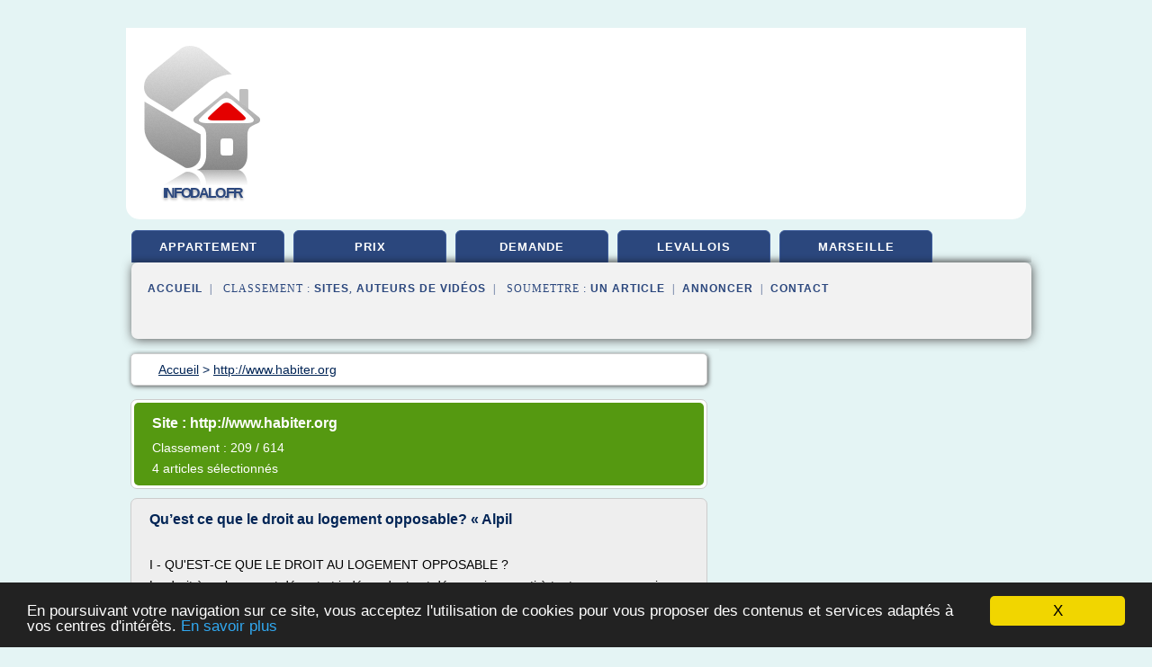

--- FILE ---
content_type: text/html; charset=UTF-8
request_url: https://infodalo.fr/i2/blog/www.habiter.org/0
body_size: 23872
content:
<html><head><title>
	S&#xE9;lection d'articles de : 
      http://www.habiter.org</title><meta http-equiv="content-type" content="text/html; charset=utf-8"/><meta name="description" content="&#10;&#9;S&#xE9;lection d'articles de : &#10;      http://www.habiter.org"/><meta name="keywords" content="&#10;&#9;S&#xE9;lection d'articles de : &#10;      http://www.habiter.org"/><meta content="General" name="rating"/><link href="/taggup/css/style,v2.css" rel="stylesheet" type="text/css"/><link href="/taggup/css/fluid_grid.css" rel="stylesheet" type="text/css"/><link href="/taggup/css/glow-tabs/tabs.css" rel="stylesheet" type="text/css"/><script type="text/javascript" src="/taggup//js/taggup.js"><!--NOT EMPTY--></script><script src="/taggup/domains/common/jquery/js/jquery-1.7.1.min.js"><!--NOT EMPTY--></script><script src="/taggup/domains/common/jquery/js/jquery-ui-1.8.17.custom.min.js"><!--NOT EMPTY--></script><link href="/taggup/domains/common/jquery/css/ui-lightness/jquery-ui-1.8.17.custom.css" media="all" type="text/css" rel="stylesheet"/><script type="text/javascript" src="/taggup/domains/common/windows_js_1.3/javascripts/prototype.js"><!--NOT EMPTY--></script><script type="text/javascript" src="/taggup/domains/common/windows_js_1.3/javascripts/window.js"><!--NOT EMPTY--></script><script type="text/javascript" src="/taggup/domains/common/windows_js_1.3/javascripts/effects.js"><!--NOT EMPTY--></script><script type="text/javascript" src="/taggup/domains/common/windows_js_1.3/javascripts/window_ext.js"><!--NOT EMPTY--></script><link href="/taggup/domains/common/windows_js_1.3/themes/default.css" rel="stylesheet" type="text/css"/><script type="text/javascript">var switchTo5x=true;</script>
<script type="text/javascript" src="https://w.sharethis.com/button/buttons.js"></script>
<script type="text/javascript" src="https://s.sharethis.com/loader.js"></script>

<script type="text/javascript">

   jQuery.noConflict();

   jQuery(document).ready(function(){
     jQuery("a.ext").click(function(){ 
        var url = this.href;

        jQuery.ajax({
        async: false,
        type: "GET",
        url: "/logger", 
        data: {
                sid: Math.random(), 
                clicked: url,
		source: window.location.href
        },
        contentType: "application/x-www-form-urlencoded; charset=UTF-8",
        cache: false
        });
        return true; 
    });
  });

  </script><meta name="viewport" content="width=device-width, initial-scale=1"/><script async="" src="https://pagead2.googlesyndication.com/pagead/js/adsbygoogle.js"><!--NOT EMPTY--></script><script>
	  (adsbygoogle = window.adsbygoogle || []).push({
	    google_ad_client: "ca-pub-0960210551554417",
	    enable_page_level_ads: true
	  });
	</script></head><body id="top"><script type="text/javascript"><!--
            if(window.location.hash){ window.location.replace(window.location.hash.substr(1));
	      document.body.style.background = 'white';
            }
          --></script><script type="text/javascript">
  window.google_analytics_uacct = "UA-1031560-1"
</script>
<center><div id="fixed_header"><script type="text/javascript"><!--
        if(window.location.hash){ window.location.replace(window.location.hash.substr(1));
          document.getElementById("fixed_header").style.display="none";
        }
      --></script><div id="fixed_header_logo"><a href="/"><img border="0" src="/logo.png"/></a></div><div id="fixed_header_menu" style="padding-right: 30px"><a onclick="Element.show('navigation_menu'); Element.hide('show_menu');Element.show('hide_menu');" id="show_menu" style="cursor: pointer">Menu</a><a onclick="Element.hide('navigation_menu'); Element.hide('hide_menu');Element.show('show_menu');" id="hide_menu" style="cursor: pointer">Fermer Menu</a></div></div><script type="text/javascript">
    Element.hide('hide_menu');
  </script><div id="fixed_header_mobile"><script type="text/javascript"><!--
        if(window.location.hash){ window.location.replace(window.location.hash.substr(1));
          document.getElementById("fixed_header_mobile").style.display="none";
        }
      --></script><div id="fixed_header_mobile_logo"><a href="/"><img border="0" src="/logo.png"/></a></div><div id="fixed_header_mobile_menu" style="padding-right: 30px"><a onclick="Element.show('navigation_menu'); Element.hide('show_mobile_menu');Element.show('hide_mobile_menu');" id="show_mobile_menu" style="cursor: pointer">Menu</a><a onclick="Element.hide('navigation_menu'); Element.hide('hide_mobile_menu');Element.show('show_mobile_menu');" id="hide_mobile_menu" style="cursor: pointer">Fermer Menu</a></div></div><script type="text/javascript">
    Element.hide('hide_mobile_menu');
  </script><script type="text/javascript"><!--
     if(jQuery(window).outerWidth() > 768){
       jQuery("#fixed_header").hide();
     }

     jQuery(window).resize(function () {
        jQuery("#navigation_menu").hide();
        jQuery("#hide_mobile_menu").hide();
        jQuery("#show_mobile_menu").show();
        jQuery("#hide_menu").hide();
        jQuery("#show_menu").show();
        if (jQuery(this).scrollTop() > 80) {
           jQuery("#fixed_header").show();
        } else {
           jQuery("#fixed_header").hide();
        }
     });


     jQuery(window).scroll(function () { 
	jQuery("#navigation_menu").hide();
	jQuery("#hide_mobile_menu").hide();
	jQuery("#show_mobile_menu").show();
	jQuery("#hide_menu").hide();
	jQuery("#show_menu").show();

	if (jQuery(this).scrollTop() > 80) {
           jQuery("#fixed_header").show();
	} else {
	   jQuery("#fixed_header").hide();
	}
     });

      --></script><div id="container"><script type="text/javascript"><!--
        if(window.location.hash){ window.location.replace(window.location.hash.substr(1));
          document.getElementById("container").style.display="none";
	}
      --></script><!--header-top--><div class="logo_container"><table cellspacing="0" cellpadding="10" border="0"><tr><td align="center">      <a href="/">
        <img border="0" src="/logo.png"/>
      </a>
      <div class="logo"><a>Infodalo.fr</a></div>

</td><td><div class="header_banner_ad"><!-- CSS dans style,v2.css
-->


<script type="text/javascript">
<!--
        google_ad_client = "pub-0960210551554417";
        /* pageheader */
        google_ad_slot = "9359404680";
        google_ad_width = 728;
        google_ad_height = 90;
        //-->
        </script>
        <script type="text/javascript"
                src="https://pagead2.googlesyndication.com/pagead/show_ads.js">
        <!--NOT EMPTY-->
        </script>




</div></td></tr></table></div><div id="navigation_menu"><ul><li><a href="/index.html">Accueil</a></li><li><a href="/index.html"> Appartement Hlm</a></li><li><a href="/i2/2/prix+hlm.html"> Prix Hlm</a></li><li><a href="/i2/3/demande+hlm.html"> Demande Hlm</a></li><li><a href="/i2/4/hlm+levallois.html"> Hlm Levallois</a></li><li><a href="/i2/5/hlm+marseille.html"> Hlm Marseille</a></li><li><a href="/i2/top/blogs/0">Classement de Sites</a></li><li><a href="/i2/top/producers/0">Classement Auteurs de Vid&#xE9;os</a></li><li><a rel="nofollow" href="/submit.php">
        Soumettre 
      un article</a></li><li><a rel="nofollow" href="/advertise.php">Annoncer</a></li><li><a rel="nofollow" href="/contact.php">Contact</a></li></ul></div><script type="text/javascript">
             Element.hide('navigation_menu');
           </script><div id="header"><ul id="navigation"><li><a href="/index.html">appartement</a></li><li><a href="/i2/2/prix+hlm.html">prix</a></li><li><a href="/i2/3/demande+hlm.html">demande</a></li><li><a href="/i2/4/hlm+levallois.html">levallois</a></li><li><a href="/i2/5/hlm+marseille.html">marseille</a></li><li class="shadow"/></ul><div id="subnavigation"><span>&#xA0;&#xA0;</span><a href="/index.html">Accueil</a><span>&#xA0;&#xA0;|&#xA0;&#xA0; 
        Classement :
      </span><a href="/i2/top/blogs/0">Sites</a><span>, </span><a href="/i2/top/producers/0">Auteurs de Vid&#xE9;os</a><span>&#xA0;&#xA0;|&#xA0;&#xA0; 
        Soumettre :
      </span><a rel="nofollow" href="/submit.php">un article</a><span>&#xA0;&#xA0;|&#xA0;&#xA0;</span><a rel="nofollow" href="/advertise.php">Annoncer</a><span>&#xA0;&#xA0;|&#xA0;&#xA0;</span><a rel="nofollow" href="/contact.php">Contact</a><div id="header_ad"><script type="text/javascript"><!--
        google_ad_client = "pub-0960210551554417";
        /* 728x15, created 3/31/11 */
        google_ad_slot = "0839699374";
        google_ad_width = 728;
        google_ad_height = 15;
        //-->
        </script>
        <script type="text/javascript"
        src="https://pagead2.googlesyndication.com/pagead/show_ads.js">
          <!--NOT EMPTY-->
        </script>
</div></div></div><div id="content"><div id="path"><ol vocab="http://schema.org/" typeof="BreadcrumbList" id="path_BreadcrumbList"><li property="itemListElement" typeof="ListItem"><a property="item" typeof="WebPage" href="/index.html"><span property="name">Accueil</span></a><meta property="position" content="1"/></li><li><span> &gt; </span></li><li property="itemListElement" typeof="ListItem"><a href="/i2/blog/www.habiter.org/0" property="item" typeof="WebPage"><span property="name">http://www.habiter.org</span></a><meta property="position" content="2"/></li></ol></div><div id="main_content"><script type="text/javascript">

          // pour &#xE9;viter le conflit entre prototype et jquery 
          // http://docs.jquery.com/Using_jQuery_with_Other_Libraries
          jQuery.noConflict();

	  jQuery(document).ready(function(){

	    if(window.location.hash){ window.location.replace(window.location.hash.substr(1));
	      var target = window.location.hash;
	      target = target.substring(1, target.length);

            //jQuery("a.ext").click(function (event) {
              //alert(jQuery(this).attr('href'));
              //event.preventDefault();
              // hide scroller
              jQuery("body").css("overflow", "hidden"); // 'auto' to show
	      // open iframe

	      jQuery('<div id="iframe_wrapper"><div id="iframe_header"><div id="iframe_logo"><a href="/"><img border="0" src="/logo.png"/></a></div><div id="iframe_linkmenu_button" class="overout"><a>Autres articles de ce site Web</a></div><div id="iframe_quit_button"><a href="'+target+'">Quitter [x]</a></div></div><div id="iframe_linkmenu" class="overout"/><div id="iframe_article_wrapper"><iframe id="iframe_article" src="'+target+'"/></div><img class="iframe_loader" border="0" src="/taggup/domains/common/ajax-loader.gif"/></div>').insertBefore(jQuery('body').children().last());

	      	
	      jQuery("#iframe_article").load(function (){
	        jQuery('.iframe_loader').hide(); 
	      });

	     jQuery('#iframe_linkmenu').load(window.location.pathname+',block');
	     jQuery('#iframe_linkmenu').hide();

	     jQuery('#iframe_linkmenu').zIndex(1000);
	     jQuery('#iframe_article_wrapper').zIndex(999);
	     jQuery('#iframe_container').zIndex(998);
	     jQuery('#iframe_header').zIndex(1001);


	     jQuery( "div.overout" )
		  .mouseover(function() {
		    jQuery('#iframe_linkmenu').show();
	          })
		  .mouseout(function() {
		    jQuery('#iframe_linkmenu').hide();
		  });

//	     alert(jQuery('#iframe_leftmenu').zIndex());
//	     alert(jQuery('#iframe_rightmenu').zIndex());
//	     alert(jQuery('#iframe_container').zIndex());

	     //win = new Window('1',{className: "dialog",
             //width: 250,
             //title: "HTML",
             //height: 150,
             //showEffectOptions: {duration:1.5}});

	     //win.setAjaxContent(window.location.pathname+',block',{method: 'get'});

             //win.setZIndex(9999);
             //WindowStore.show(win);
             //WindowStore.init();
             // showDebug();

            //});
	    }
          });
	</script><div id="blogView"><div id="mainTitle"><div id="mainTitle_inner"><h1>
        Site :
      http://www.habiter.org</h1><p>
        Classement : 
      209 / 614</p><p>4
        articles s&#xE9;lectionn&#xE9;s
      </p></div></div><div id="itemList"><div class="evenItem"><h1>Qu&#x2019;est ce que le droit au logement opposable? &#xAB; Alpil</h1><p>&#xA0;&#xA0;&#xA0;&#xA0;&#xA0;&#xA0;</p><p>I - QU'EST-CE QUE LE DROIT AU LOGEMENT OPPOSABLE ?</p><p>Le droit &#xE0; un logement d&#xE9;cent et ind&#xE9;pendant est d&#xE9;sormais garanti &#xE0; toute personne qui n'est pas en mesure d'y acc&#xE9;der par ses propres moyens ou de s'y maintenir (Loi DALO du 5 mars 2007). C'est l'&#xC9;tat et donc localement le Pr&#xE9;fet du Rh&#xF4;ne qui est l'autorit&#xE9; garante de l'obligation de reloger.</p><p>Le Droit Au Logement...<read_more/></p><p><a target="_blank" href="/i2/blog/www.habiter.org/0#http://www.habiter.org/quest-ce-que-le-droit-au-logement-opposable/" class="ext" rel="nofollow">
        Lire la suite
      <img class="icon" border="0" src="/taggup/domains/common/ext_arrow.png"/></a></p><p/><p><span class="property">
        Th&#xE8;mes li&#xE9;s 
      : </span><a href="/i2/c,k/bloglist/dossier+demande+de+logement+social+dalo,0" style="font-size: &#10;      14px&#10;    ;">dossier demande de logement social dalo</a> /
         <a href="/i2/c,k/bloglist/dossier+recours+contentieux+dalo,0" style="font-size: &#10;      12px&#10;    ;">dossier recours contentieux dalo</a> /
         <a href="/i2/c,k/bloglist/loi+dalo+du+5+mars+2007,0" style="font-size: &#10;      14px&#10;    ;">loi dalo du 5 mars 2007</a> /
         <a href="/i2/c,k/bloglist/dossier+demande+logement+social,0" style="font-size: &#10;      18px&#10;    ;">dossier demande logement social</a> /
         <a href="/i2/c,k/bloglist/qui+peut+faire+une+demande+de+logement+social,0" style="font-size: &#10;      18px&#10;    ;">qui peut faire une demande de logement social</a></p><div class="tag_ad">

<style type="text/css">
@media (min-width: 769px) {
div.tag_ad_1_desktop {  }
div.tag_ad_1_mobile { display: none }
}

@media (max-width: 768px) {
div.tag_ad_1_mobile {  }
div.tag_ad_1_desktop { display: none }
}

</style>

<div class="tag_ad_1_desktop">

<script type="text/javascript"><!--
        google_ad_client = "pub-0960210551554417";
        /* 468x15, created 3/31/11 */
        google_ad_slot = "8030561878";
        google_ad_width = 468;
        google_ad_height = 15;
        //-->
        </script>
        <script type="text/javascript"
        src="https://pagead2.googlesyndication.com/pagead/show_ads.js">
          <!--NOT EMPTY-->
        </script>

</div>


<div class="tag_ad_1_mobile">

<script async src="//pagead2.googlesyndication.com/pagead/js/adsbygoogle.js"></script>
<!-- responsive-text-display -->
<ins class="adsbygoogle"
     style="display:block"
     data-ad-client="ca-pub-0960210551554417"
     data-ad-slot="9996705600"
     data-ad-format="auto"></ins>
<script>
(adsbygoogle = window.adsbygoogle || []).push({});
</script>

</div>
</div></div><div class="oddItem"><h2>Maison de l&#x2019;habitat &#xAB; Alpil - habiter.org</h2><p>au service des personnes en difficult&#xE9; de logement</p><p>281&#xA0; rue de Cr&#xE9;qui, 69007 Lyon</p><p>____________________________________________________________________________________</p><p>Info &#xE9;t&#xE9; 2018:</p><p>L'accueil de la Maison de l'Habitat sera ferm&#xE9; entre le 24 juillet et le 20 ao&#xFB;t.</p><p>Les permanences t&#xE9;l&#xE9;phoniques reprendront le mardi 21 ao&#xFB;t.</p><p>(mardi-mercredi-jeudi de 9:00 &#xE0; 12:30 au 04 37 70 67 47)</p><p>A...<read_more/></p><p><a target="_blank" href="/i2/blog/www.habiter.org/0#http://www.habiter.org/maison-de-l-habitat/" class="ext" rel="nofollow">
        Lire la suite
      <img class="icon" border="0" src="/taggup/domains/common/ext_arrow.png"/></a></p><p/><p><span class="property">
        Th&#xE8;mes li&#xE9;s 
      : </span><a href="/i2/c,k/bloglist/demande+de+logement+social+lyon+9,0" style="font-size: &#10;      12px&#10;    ;">demande de logement social lyon 9</a> /
         <a href="/i2/c,k/bloglist/bail+logement+social+loi,0" style="font-size: &#10;      16px&#10;    ;">bail logement social loi</a></p><div class="tag_ad">

<style type="text/css">
@media (min-width: 769px) {
div.tag_ad_2_desktop {  }
div.tag_ad_2_mobile { display: none }
}

@media (max-width: 768px) {
div.tag_ad_2_mobile {  }
div.tag_ad_2_desktop { display: none }
}

</style>

<div class="tag_ad_2_desktop">

<script type="text/javascript"><!--
        google_ad_client = "pub-0960210551554417";
        /* 468x15, created 3/31/11 */
        google_ad_slot = "8030561878";
        google_ad_width = 468;
        google_ad_height = 15;
        //-->
        </script>
        <script type="text/javascript"
        src="https://pagead2.googlesyndication.com/pagead/show_ads.js">
          <!--NOT EMPTY-->
        </script>

</div>


<div class="tag_ad_2_mobile">

<script async src="//pagead2.googlesyndication.com/pagead/js/adsbygoogle.js"></script>
<!-- responsive-text-display -->
<ins class="adsbygoogle"
     style="display:block"
     data-ad-client="ca-pub-0960210551554417"
     data-ad-slot="9996705600"
     data-ad-format="auto"></ins>
<script>
(adsbygoogle = window.adsbygoogle || []).push({});
</script>

</div>
</div></div><div class="evenItem"><h2>Que faire lorsque je vais &#xEA;tre expuls&#xE9; de mon logement ...</h2><p>&#xA0;&#xA0;&#xA0;&#xA0;&#xA0;&#xA0;</p><p>I - L'IMPAY&#xC9; - DES SOLUTIONS EXISTENT</p><p>&gt; Reprenez le r&#xE8;glement des loyers courants, m&#xEA;me partiellement, et v&#xE9;rifiez si vous avez droit &#xE0; une aide au logement.</p><p>&gt; N&#xE9;gociez avec le propri&#xE9;taire ou bailleur, par &#xE9;crit, un r&#xE8;glement &#xE9;chelonn&#xE9; des loyers impay&#xE9;s,</p><p>&gt; Renseignez-vous sur les possibilit&#xE9;s d'aides financi&#xE8;res ou les d&#xE9;marches compl&#xE9;mentaires &#xE0; effectuer :...<read_more/></p><p><a target="_blank" href="/i2/blog/www.habiter.org/0#http://www.habiter.org/que-faire-lorsque-je-vais-etre-expulse-de-mon-logement/" class="ext" rel="nofollow">
        Lire la suite
      <img class="icon" border="0" src="/taggup/domains/common/ext_arrow.png"/></a></p><p/><p><span class="property">
        Th&#xE8;mes li&#xE9;s 
      : </span><a href="/i2/c,k/bloglist/faire+une+demande+de+logement+social+lyon,0" style="font-size: &#10;      12px&#10;    ;">faire une demande de logement social lyon</a> /
         <a href="/i2/c,k/bloglist/location+vente+d+un+logement+social,0" style="font-size: &#10;      18px&#10;    ;">location vente d'un logement social</a></p><div class="tag_ad">
<script async src="//pagead2.googlesyndication.com/pagead/js/adsbygoogle.js"></script>
<!-- responsive-text-display -->
<ins class="adsbygoogle"
     style="display:block"
     data-ad-client="ca-pub-0960210551554417"
     data-ad-slot="9996705600"
     data-ad-format="auto"></ins>
<script>
(adsbygoogle = window.adsbygoogle || []).push({});
</script>

</div></div><div class="oddItem"><h2>Alpil</h2><p>Pr&#xE9;vention des expulsions locatives (&#xE9;dition 2013)</p><p>Je suis locataire</p><p>J'ai une dette de loyer</p><p>Mes charges me semblent trop &#xE9;lev&#xE9;es</p><p>Mon logement me parait en mauvais &#xE9;tat</p><p>Je suis en conflit avec mon bailleur</p><p>Mon bailleur m'a donn&#xE9; cong&#xE9;...</p><p>Les cong&#xE9;s pour vente et reprise (&#xE9;dition 2013)</p><p>Je suis locataire et mon propri&#xE9;taire veut r&#xE9;cup&#xE9;rer son logement...</p><p>Est-ce l&#xE9;gal ?</p><p>Quelle est la...<read_more/></p><p><a target="_blank" href="/i2/blog/www.habiter.org/0#http://www.habiter.org/" class="ext" rel="nofollow">
        Lire la suite
      <img class="icon" border="0" src="/taggup/domains/common/ext_arrow.png"/></a></p><p/><p><span class="property">
        Th&#xE8;mes li&#xE9;s 
      : </span><a href="/i2/c,k/bloglist/location+vente+d+un+logement+social,0" style="font-size: &#10;      18px&#10;    ;">location vente d'un logement social</a></p></div></div><div class="pagination"><div class="pagination_inner"><p>4
        Ressources 
      </p></div></div></div></div></div><div id="tags"><div class="large_image_ad">
<!-- mobile :  320 x 100
     https://support.google.com/adsense/answer/6357180
     pc : non affich�
-->

<style type="text/css">
@media (min-width: 769px) {
div.large_image_ad_mobile { display: none }
}

@media (max-width: 768px) {
div.large_image_ad_mobile { padding: 10px; }
}

</style>

<div class="large_image_ad_desktop">

<script type="text/javascript"><!--
                google_ad_client = "pub-0960210551554417";
                /* 336x280, created 3/29/11 */
                google_ad_slot = "2848099360";
                google_ad_width = 336;
                google_ad_height = 280;
        //-->
        </script>
        <script type="text/javascript"
                src="https://pagead2.googlesyndication.com/pagead/show_ads.js">
                <!--NOT EMPTY-->
        </script>

</div>



<div class="large_image_ad_mobile">

</div>
</div></div><div id="footer"><div id="footer_content"><!--footer-top--><a href="/index.html">Accueil</a><span> | </span><a rel="nofollow" href="/taggup/legal/fr/legal.xhtml" target="_blank">Mentions l&#xE9;gales</a><span> | </span><a rel="nofollow" href="/taggup/legal/fr/tos.xhtml" target="_blank">Conditions g&#xE9;n&#xE9;rales d'utilisation</a><span> | </span><a rel="nofollow" href="/taggup/legal/fr/cookies_more.html" target="_blank">Utilisation des cookies</a><span> | </span><a rel="nofollow" href="javascript:window.location= '/about.php?subject='+location.href">Contact &#xE0; propos de cette page</a><br/><a href="/taggup/legal/fr/tos.xhtml" rel="nofollow" target="_blank">Pour ajouter ou supprimer un site, voir l'article 4 des CGUs</a><!--footer-bottom--><br/><br/><br/><br/><br/><br/></div></div></div></center><script src="https://www.google-analytics.com/urchin.js" type="text/javascript">
</script>
<script type="text/javascript">
  _uacct = "UA-1031560-1";
  urchinTracker();
</script>
<script type="text/javascript" src="/taggup//js/astrack.js">
</script>

<script type="text/javascript">stLight.options({publisher: "58075759-4f0f-4b91-b2c3-98e78500ec08", doNotHash: false, doNotCopy: false, hashAddressBar: false});</script>
<script>
var options={ "publisher": "58075759-4f0f-4b91-b2c3-98e78500ec08", "logo": { "visible": false, "url": "", "img": "//sd.sharethis.com/disc/images/demo_logo.png", "height": 45}, "ad": { "visible": false, "openDelay": "5", "closeDelay": "0"}, "livestream": { "domain": "", "type": "sharethis"}, "ticker": { "visible": false, "domain": "", "title": "", "type": "sharethis"}, "facebook": { "visible": false, "profile": "sharethis"}, "fblike": { "visible": false, "url": ""}, "twitter": { "visible": false, "user": "sharethis"}, "twfollow": { "visible": false}, "custom": [{ "visible": false, "title": "Custom 1", "url": "", "img": "", "popup": false, "popupCustom": { "width": 300, "height": 250}}, { "visible": false, "title": "Custom 2", "url": "", "img": "", "popup": false, "popupCustom": { "width": 300, "height": 250}}, { "visible": false, "title": "Custom 3", "url": "", "img": "", "popup": false, "popupCustom": { "width": 300, "height": 250} }], "chicklets": { "items": ["facebook", "twitter", "linkedin", "pinterest", "email", "sharethis"]} };
var st_bar_widget = new sharethis.widgets.sharebar(options);
</script>

<script type="text/javascript"><!--
    window.cookieconsent_options = {"message":"En poursuivant votre navigation sur ce site, vous acceptez l'utilisation de cookies pour vous proposer des contenus et services adapt&eacute;s &agrave; vos centres d'int&eacute;r&ecirc;ts.","dismiss":"X","learnMore":"En savoir plus","link":"javascript:popupthis('cookies_more.html')","theme":"dark-bottom"};
    //--></script><script type="text/javascript" src="/taggup/domains/common/cookieconsent2_v1.0.9/cookieconsent.min.js"><!--NOT EMPTY--></script></body></html>
